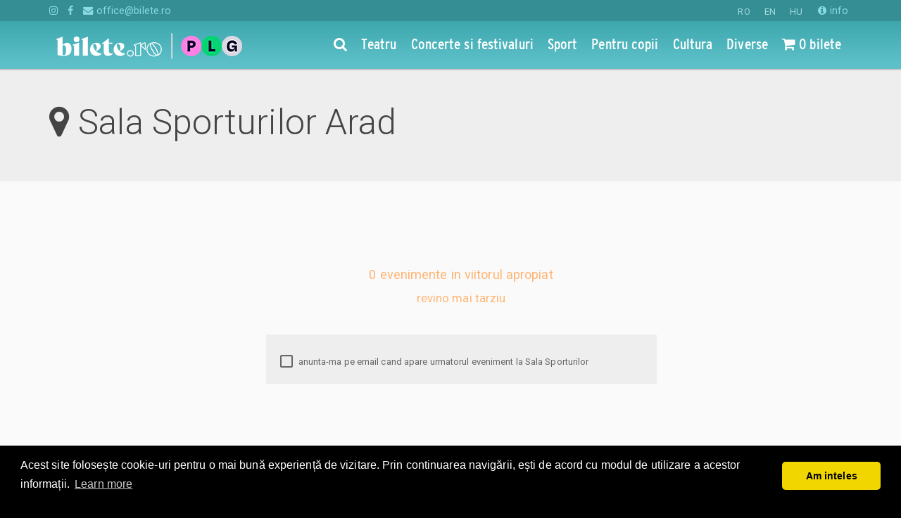

--- FILE ---
content_type: text/html; charset=utf-8
request_url: https://www.bilete.ro/arad/sala-sporturilor/
body_size: 11200
content:

<!DOCTYPE html>
<html lang="ro">
<head>
	<title>Sala Sporturilor</title>
	<meta charset="utf-8">
	<meta http-equiv="X-UA-Compatible" content="IE=edge">
	<meta name="referrer" content="origin">
	<meta name="viewport" content="width=device-width, initial-scale=1">
    
    <meta name="title" content="Sala Sporturilor | Bilete.ro">


	<meta name="description" content="Bilete la Sala Sporturilor Arad. ">
	<meta name="keywords" content="">

	<meta property="og:url" content="https://www.bilete.ro/arad/sala-sporturilor/" />
	<meta property="og:type" content="website" />
	<meta property="og:title" content="Sala Sporturilor" />
	
	

<script type="application/ld+json">
	{"@context":"http://schema.org","@type":"EventVenue","name":"Sala Sporturilor","url":"https://www.bilete.ro/arad/sala-sporturilor/","address":{"@type":"PostalAddress","postalCode":"","addressLocality":"Arad","addressRegion":"AR","addressCountry":"RO"}}
</script>



	<meta property="fb:app_id" content="2141417946111261" />
	<meta property="og:site_name" content="Bilete.ro" />
	<meta name="facebook-domain-verification" content="daef7v6zfyw0urufbowgph7zyqe1we" />


	<meta name="theme-color" content="#49ccd3" />
	<link rel="apple-touch-icon-precomposed" sizes="57x57" href="//static.bilete.ro/images/favicon_new/apple-touch-icon-57x57.png" />
	<link rel="apple-touch-icon-precomposed" sizes="114x114" href="//static.bilete.ro/images/favicon_new/apple-touch-icon-114x114.png" />
	<link rel="apple-touch-icon-precomposed" sizes="72x72" href="//static.bilete.ro/images/favicon_new/apple-touch-icon-72x72.png" />
	<link rel="apple-touch-icon-precomposed" sizes="144x144" href="//static.bilete.ro/images/favicon_new/apple-touch-icon-144x144.png" />
	<link rel="apple-touch-icon-precomposed" sizes="60x60" href="//static.bilete.ro/images/favicon_new/apple-touch-icon-60x60.png" />
	<link rel="apple-touch-icon-precomposed" sizes="120x120" href="//static.bilete.ro/images/favicon_new/apple-touch-icon-120x120.png" />
	<link rel="apple-touch-icon-precomposed" sizes="76x76" href="//static.bilete.ro/images/favicon_new/apple-touch-icon-76x76.png" />
	<link rel="apple-touch-icon-precomposed" sizes="152x152" href="//static.bilete.ro/images/favicon_new/apple-touch-icon-152x152.png" />
	<link rel="icon" type="image/png" href="//static.bilete.ro/images/favicon_new/favicon-196x196.png" sizes="196x196" />
	<link rel="icon" type="image/png" href="//static.bilete.ro/images/favicon_new/favicon-96x96.png" sizes="96x96" />
	<link rel="icon" type="image/png" href="//static.bilete.ro/images/favicon_new/favicon-32x32.png" sizes="32x32" />
	<link rel="icon" type="image/png" href="//static.bilete.ro/images/favicon_new/favicon-16x16.png" sizes="16x16" />
	<link rel="icon" type="image/png" href="//static.bilete.ro/images/favicon_new/favicon-128.png" sizes="128x128" />
	<meta name="application-name" content="Bilete la teatru, concerte, meciuri, evenimente pentru copii"/>
	<meta name="msapplication-TileColor" content="#49ccd3" />
	<meta name="msapplication-TileImage" content="//static.bilete.ro/images/favicon_new/mstile-144x144.png" />
	<meta name="msapplication-square70x70logo" content="//static.bilete.ro/images/favicon_new/mstile-70x70.png" />
	<meta name="msapplication-square150x150logo" content="//static.bilete.ro/images/favicon_new/mstile-150x150.png" />
	<meta name="msapplication-wide310x150logo" content="//static.bilete.ro/images/favicon_new/mstile-310x150.png" />
	<meta name="msapplication-square310x310logo" content="//static.bilete.ro/images/favicon_new/mstile-310x310.png" />

	<!--start-marker:styles-->
	<link href="/cssbundles/lib?v=pEPeLP4K5i81tomVFLpxIM55vkXYQwDv6Gp3tzQD0Ls1" rel="stylesheet"/>

	
	<link href="/cssbundles/app?v=_ekFm6v3Cx4agnZZHfcX2USdvW8gdKgryUzjLg8yhyo1" rel="stylesheet"/>

	<link href="https://fonts.googleapis.com/css?family=Poppins&display=swap" rel="stylesheet" />
	
	<link rel="stylesheet" type="text/css" href="//cdnjs.cloudflare.com/ajax/libs/cookieconsent2/3.0.3/cookieconsent.min.css" />
	
	<!--end-marker:styles-->

	
	<style>
	.grecaptcha-badge {
		display: none !important;
	}	
	</style>

	<!--[if lt IE 9]>
	<script src="//static.bilete.ro/html5shiv-3.7.2.min.js"></script>
	<script src="//static.bilete.ro/respond-1.4.2.min.js"></script>
	<script src="//static.bilete.ro/jquery/jquery-1.12.4.min.js"></script>
	<script src="//static.bilete.ro/jquery/jquery-migrate-1.2.1.min.js"></script>
	<![endif]-->
	<!--[if !(lt IE 9)]> -->
	<script src="//static.bilete.ro/jquery/jquery-2.2.3.min.js"></script>
	<script src="//static.bilete.ro/jquery/jquery-migrate-1.4.1.min.js"></script>
	<!-- <![endif]-->
    <!--
	<script id="Cookiebot" src="https://consent.cookiebot.com/uc.js" data-cbid="9c2347fb-f60b-488c-9a55-31f7776d90ee" data-blockingmode="auto" type="text/javascript"></script>
    -->

	<!-- headScripts -->
	
	<!-- /headScripts -->
	<script>
		(function(i,s,o,g,r,a,m){i['GoogleAnalyticsObject']=r;i[r]=i[r]||function(){
		(i[r].q=i[r].q||[]).push(arguments)},i[r].l=1*new Date();a=s.createElement(o),
		m=s.getElementsByTagName(o)[0];a.async=1;a.src=g;m.parentNode.insertBefore(a,m)
		})(window,document,'script','https://www.google-analytics.com/analytics.js','ga');
		/*
		ga('create', 'UA-2510520-1', 'auto');
		*/

	</script>
	
	<!-- Google Tag Manager -->
	<script>(function(w,d,s,l,i){w[l]=w[l]||[];w[l].push({'gtm.start':
	new Date().getTime(),event:'gtm.js'});var f=d.getElementsByTagName(s)[0],
	j=d.createElement(s),dl=l!='dataLayer'?'&l='+l:'';j.async=true;j.src=
	'https://www.googletagmanager.com/gtm.js?id='+i+dl;f.parentNode.insertBefore(j,f);
	})(window,document,'script','dataLayer','GTM-T998TVZ');</script>
	<!-- End Google Tag Manager -->

	<!-- Google tag (gtag.js) -->
	<script async src="https://www.googletagmanager.com/gtag/js?id=G-Q4S4NMDJBD"></script>
	<script> 
		window.dataLayer = window.dataLayer || []; 
		function gtag(){dataLayer.push(arguments);} 
		gtag('js', new Date()); 
		gtag('config', 'G-Q4S4NMDJBD');
	</script>

	<!-- Google Tag Manager The Mission -->
	
	<!-- End Google Tag Manager -->
	
	<script src="//cdnjs.cloudflare.com/ajax/libs/cookieconsent2/3.0.3/cookieconsent.min.js"></script>
	<script>
	window.addEventListener("load", function(){
	window.cookieconsent.initialise({
	  "palette": {
		"popup": {
		  "background": "#000"
		},
		"button": {
		  "background": "#f1d600"
		}
	  },
	  "theme": "classic",
	  "content": {
		"message": "Acest site folosește cookie-uri pentru o mai bună experiență de vizitare. Prin continuarea navigării, ești de acord cu modul de utilizare a acestor informații.",
		"dismiss": "Am inteles",
		"href": "https://www.bilete.ro/info/despre-noi/cookies/"
	  }
	})});
	</script>
	
	<!-- Facebook Pixel Code -->
	<script>
	!function(f,b,e,v,n,t,s)
	{if(f.fbq)return;n=f.fbq=function(){n.callMethod?
	n.callMethod.apply(n,arguments):n.queue.push(arguments)};
	if(!f._fbq)f._fbq=n;n.push=n;n.loaded=!0;n.version='2.0';
	n.queue=[];t=b.createElement(e);t.async=!0;
	t.src=v;s=b.getElementsByTagName(e)[0];
	s.parentNode.insertBefore(t,s)}(window,document,'script',
	'https://connect.facebook.net/en_US/fbevents.js');
	fbq('init', '2141417946111261'); 
	</script>
	<!-- End Facebook Pixel Code -->
	
	<!-- OneSignal -->
	<script src="https://cdn.onesignal.com/sdks/OneSignalSDK.js" async=""></script>
	<script>
	   var OneSignal = window.OneSignal || [];
		var initConfig = {
			appId: "a7f81c82-7939-4f33-b900-f593ef8a809c",
			notifyButton: {
				enable: true
			},
		};
		OneSignal.push(function () {
			OneSignal.init(initConfig);
		});
	</script>
	<!-- /OneSignal -->


	<script>fbq('track', 'PageView');</script>
</head>
<body class="body-navbar-fixed-top">

	<!-- Google Tag Manager (noscript) -->
	<noscript><iframe src="https://www.googletagmanager.com/ns.html?id=GTM-T998TVZ"
	height="0" width="0" style="display:none;visibility:hidden"></iframe></noscript>
	<!-- End Google Tag Manager (noscript) -->

	<!-- Google Tag Manager (noscript) The Mission -->
	
	<!-- End Google Tag Manager (noscript) -->
	
	<!-- Facebook Pixel Code -->
	<noscript>
		<img height="1" width="1" src="https://www.facebook.com/tr?id=2141417946111261&ev=PageView&noscript=1"/>
	</noscript>
	<!-- End Facebook Pixel Code -->

	<div class="preloader-overlay">
		<div class="preloader-spinner">
			<div class="loading-dots">
				<div class="bounce1"></div>
				<div class="bounce2"></div>
				<div class="bounce3"></div>
			</div>
			
		</div>
	</div>
	<!--
	<div id="consent-banner"></div> <div id="teconsent"> <script type="text/javascript" async="async" src="https://consent.trustarc.com/v2/notice/zoflnb"></script> </div>
	-->
	

	

	<!--nav start-->
	<nav id="mainnav" class="navbar navbar-inverse navbar-fixed-top">
		<div class="extra-navbar">
			<div class="container">
				<ul class="list-inline list-unstyled pull-right">
					<li class="">

<form action="/arad/sala-sporturilor/" class="form-horizontal" enctype="multipart/form-data" method="post">	<input type="hidden" name="ReturnUrl" value="/arad/sala-sporturilor/" />
		<button class="btn btn-link active" type="submit" name="NewLanguageCode" value="ro">RO</button>
		<button class="btn btn-link " type="submit" name="NewLanguageCode" value="en">EN</button>
		<button class="btn btn-link " type="submit" name="NewLanguageCode" value="hu">HU</button>
<input name='ufprt' type='hidden' value='[base64]' /></form></li>
					<li class="visible-xs-inline"><a href="/info/despre-noi/contact/"><i class="fa fa-info-circle"></i> contact</a></li>
					<li class="hidden-xs"><a href="/info/"><i class="fa fa-info-circle"></i> info</a></li>
					
				</ul>
				<ul class="list-inline list-unstyled">
					<li class="hidden-xs"><a target="_blank" href="https://instagram.com/bilete.ro/"><i class="fa fa-instagram" aria-hidden="true"></i></a></li>
					<li class="hidden-xs"><a target="_blank" href="https://www.facebook.com/bilete.ro/"><i class="fa fa-facebook" aria-hidden="true"></i></a></li>
					<li class="hidden-xs"><a href="mailto:office@bilete.ro" title=""><i class="fa fa-envelope" aria-hidden="true"></i> office@bilete.ro</a></li>

				</ul>
			</div>
		</div>
		<!--start-marker:main-navbar-->
		
<div class="main-navbar navbar-bg-v1">
	<div class="container">
		<div class="navbar-header">
			<button type="button" class="navbar-toggle collapsed" data-toggle="collapse" data-parent="#mainnav" data-target="#navbar_menu">
				<i class="fa fa-bars"></i>
			</button>
			<button type="button" class="navbar-toggle collapsed hidden-homepage" data-toggle="collapse" data-parent="#mainnav" data-target="#navbar_search" onclick="setTimeout(function () { $('#navbar_search:visible .searchbox').focus(); }, 300);">
				<i class="fa fa-search" aria-hidden="true"></i>
			</button>
			<button type="button" class="navbar-toggle collapsed" data-toggle="collapse" data-parent="#mainnav" data-target="#navbar_cart">
				<i class="fa fa-shopping-cart" aria-hidden="true"></i>
			</button>
			
		<a class="navbar-brand" href="/">
			<img src="//www.bilete.ro/images/piletilevi/biletero_logo_white_optimized.png" alt="Bilete.ro" class="img-site-logo small-logo visible-xs-inline" />
			<img src="//www.bilete.ro/images/piletilevi/biletero_logo_white_optimized.png" alt="Bilete.ro" class="img-site-logo small-logo hidden-xs" />
			
		</a>
		</div>
		<div class="collapse navbar-collapse" id="navbar_menu">
			<ul class="nav navbar-nav navbar-right">
				<li class="hidden-xs hidden-homepage">
					<a href="/cauta/"><i class="fa fa-search"></i></a>
				</li>
				<li class="navbar-activeable-id-1078 visible-xs-block"><a href="/">Prima pagina</a></li>
				<li class="navbar-activeable-id-1142">
					<a href="/categorii/teatru/" title="Teatru"><span class="underline-on-hover">Teatru</span></a>
				</li>
				<li class="navbar-activeable-id-1144">
					<a href="/categorii/concerte/" title="Concerte si festivaluri"><span class="underline-on-hover">Concerte si festivaluri</span></a>
				</li>
				<li class="navbar-activeable-id-1143">
					<a href="/categorii/sport/" title="Sport"><span class="underline-on-hover">Sport</span></a>
				</li>
				<li class="navbar-activeable-id-1145">
					<a href="/categorii/pentru-copii/" title="Pentru copii"><span class="underline-on-hover">Pentru copii</span></a>
				</li>
				<li class="navbar-activeable-id-6422">
					<a href="/categorii/cultura/" title="Cultura"><span class="underline-on-hover">Cultura</span></a>
				</li>
				<li class="navbar-activeable-id-1146">
					<a href="/categorii/diverse/" title="Diverse"><span class="underline-on-hover">Diverse</span></a>
				</li>
								<li class="navbar-activeable-id-6729 visible-xs-block">
					<a href="/calendar/" title="Calendarul evenimentelor"><i class="fa fa-calendar"></i> Calendarul evenimentelor</a>
				</li>
				<li class="navbar-activeable-id-6443 visible-xs-block">
					<a href="/info/" title="Informatii utile"><i class="fa fa-info-circle"></i> Informatii utile</a>
				</li>
				<li class="navbar-activeable-id-6444 visible-xs-block">
					<a href="/info/despre-noi/contact/" title="Contact"> Contact</a>
				</li>
				<li class="hidden-xs">
					<a href="/mvc/checkout/index" title="Nr bilete rezervate de tine"><span class="session-order-summary-container"><i class="fa fa-shopping-cart" aria-hidden="true"></i> ...</span></a>
				</li>
			</ul>
		</div>
		<div class="collapse navbar-collapse" id="navbar_cart">
			<div class="visible-xs-block">
				<form class="navbar-form navbar-form-no-border" method="get" action="/cauta/" role="search">
					<a href="/mvc/checkout/index" title="Nr bilete rezervate de tine" class="session-order-summary-container btn btn-buy btn-checkout btn-block"><i class="fa fa-shopping-cart" aria-hidden="true"></i> ...</a>
				</form>
			</div>
		</div>
		<div class="collapse navbar-collapse" id="navbar_search">
			<div class="visible-xs-block">
				<form class="navbar-form navbar-form-no-border navbar-search-form" method="get" action="/cauta/" role="search">
					<div class="form-group form-group-lg" style="position:relative;">
						<label class="control-label sr-only">Cauta evenimente, locatii, artisti</label>
						<input type="search" name="q" class="form-control searchbox" autocomplete="off" placeholder="Cauta evenimente, locatii, artisti" />
						<button type="submit" class="btn btn-link btn-searchbox btn-lg" style="position:absolute;top:1px;right:1px;">
							<i class="fa fa-search" aria-hidden="true"></i>
						</button>
					</div>
				</form>
			</div>
		</div>
		<div class="opened-navbar visible-homepage-block">
			<div class="row">
				<div class="col-xl-6 col-lg-7 col-md-8 col-sm-10 col-xs-12" style="margin-left:auto;margin-right:auto;float:none;">

					<div class="clearfix hidden-xs">
						<ul class="nav nav-justified nav-categories">
							<li>
								<a href="/categorii/teatru/" title="Teatru"><span class="underline-on-hover">Teatru</span></a>
							</li>
							<li>
								<a href="/categorii/concerte/" title="Concerte si festivaluri"><span class="underline-on-hover">Concerte si festivaluri</span></a>
							</li>
							<li>
								<a href="/categorii/sport/" title="Sport"><span class="underline-on-hover">Sport</span></a>
							</li>
							<li>
								<a href="/categorii/pentru-copii/" title="Pentru copii"><span class="underline-on-hover">Pentru copii</span></a>
							</li>
							<li>
								<a href="/categorii/cultura/" title="Cultura"><span class="underline-on-hover">Cultura</span></a>
							</li>
							<li>
								<a href="/categorii/diverse/" title="Diverse"><span class="underline-on-hover">Diverse</span></a>
							</li>
						</ul>
					</div>

					<form class="navbar-search-form" method="get" action="/cauta/">
						<div class="form-group form-group-lg margin-0" style="position:relative;">
							<label class="control-label sr-only">Cauta evenimente, locatii, artisti</label>
							<input type="search" name="q" class="form-control searchbox searchbox-with-autocomplete" autocomplete="off" placeholder="Cauta evenimente, locatii, artisti" />
							<button type="submit" class="btn btn-link btn-searchbox btn-lg" style="position:absolute;top:1px;right:1px;">
								<i class="fa fa-search" aria-hidden="true"></i>
							</button>
							<div class="search-autoresults">
								<div class="panel text-left shadow-depth-2">
									
									<div class="results-group">
										
										<div class="results-list results-list-spectacol list-group">
											<a href="#" class="list-group-item ev-link" style="font-size:1.2em;">{Name}</a>
										</div>
									</div>
									<div class="panel-body results-group">
										
										<ul class="results-list results-list-location list-unstyled margin-0-vertical">
											<li class=""><a href="#" class=""><i class="fa fa-map-marker" aria-hidden="true" style="font-size:1em;"></i> {Name}</a></li>
										</ul>
									</div>
									<div class="panel-body results-group">
										
										<ul class="results-list results-list-other list-unstyled margin-0-vertical">
											<li class=""><em>{Type}:</em> <a href="#" class="">{Name}</a></li>
										</ul>
									</div>
									<div class="panel-body more-results text-center">
										<button type="submit" class="btn btn-primary">vezi toate rezultatele</button>
									</div>
								</div>
							</div>
							<div>
								<ul class="nav nav-pills">
									<li>
										<a href="/calendar/" title="Calendarul evenimentelor"><i class="fa fa-calendar"></i> <span class="underline-on-hover">Calendarul evenimentelor</span></a>
									</li>
									<li>
										<a href="https://organizatori.bilete.ro/"><i class="fa fa-ticket"></i> <span class="underline-on-hover">Organizatori</span></a>
									</li>
								</ul>
							</div>
						</div>
					</form>

				</div>
			</div>
		</div>
	</div>
</div>
<!--29.01.2026 18:05:46-->
		<!--end-marker:main-navbar-->
	</nav>
	<!--nav end-->

	<main>
		


<section class="heading-section">
	<div class="container">
		<div class="page-header">
			<h1>
				<i class="fa fa-map-marker" aria-hidden="true" style="font-size:1em;"></i>
				Sala Sporturilor Arad
			</h1>
		</div>
	</div>
</section>

<section class="container">
	<div class="row">
		<div class="col-sm-6 col-xs-12">
					</div>
		<div class="col-sm-6 col-xs-12">
		</div>
	</div>
</section>

<section class="container">
	<div class="row">
		<div class="col-xs-12">
			

<section class="container">
	<div class="row">
		<div class="col-md-12 text-center">
			<div class="alert alert-no-results">
				<span>0 evenimente in viitorul apropiat<br /><small>revino mai tarziu</small></span>
			</div>
		</div>
		<div class="col-xl-4 col-xl-offset-4 col-sm-6 col-sm-offset-3">
			

<form action="/arad/sala-sporturilor/" class="form-horizontal email-subscription-form" enctype="multipart/form-data" method="post"><input data-val="true" data-val-number="The field RefererNodeId must be a number." id="RefererNodeId" name="RefererNodeId" type="hidden" value="22431" /><input data-val="true" data-val-maxlength="RefererUrl invalid" data-val-maxlength-max="1000" id="RefererUrl" name="RefererUrl" type="hidden" value="https://www.bilete.ro/arad/sala-sporturilor/" />		<fieldset class="well">
		<div class="checkbox">
			<label>
				<input type="checkbox" name="Topics[0]" value="topic_new_event_in_spectacle" data-toggle="collapse" data-target="#alert-subscription-fields" />
				anunta-ma pe email cand apare urmatorul eveniment la  Sala Sporturilor
			</label>
		</div>

		<div class="collapse" id="alert-subscription-fields">

			<div class="form-group form-group-lg">
				<label class="control-label col-sm-12 text-left">Email</label>
				<div class="col-sm-12">
					<input class="form-control" data-val="true" data-val-maxlength="Email invalid" data-val-maxlength-max="100" data-val-regex="Email invalid" data-val-regex-pattern="\w+([-+.]\w+)*@\w+([-.]\w+)*\.\w+([-.]\w+)*" data-val-required="The Email field is required." id="Email" name="Email" placeholder="adresa de email" type="email" value="" />
				</div>
			</div>

			<div class="form-group form-group-sm form-group-optional-fields" style="display:none;">
				<label class="control-label col-sm-12 col-xs-12 text-left">Optional</label>
				<div class="col-sm-6 col-xs-6">
					<input class="form-control" data-val="true" data-val-maxlength="Prenume invalid" data-val-maxlength-max="100" id="FirstName" name="FirstName" placeholder="prenume" type="text" value="" />
				</div>
				<div class="col-sm-6 col-xs-6">
					<input class="form-control" data-val="true" data-val-maxlength="Nume invalid" data-val-maxlength-max="100" id="LastName" name="LastName" placeholder="nume" type="text" value="" />
				</div>
			</div>

			<button type="submit" class="btn btn-primary">Ok</button>

		</div>

	</fieldset>
	<div class="alert alert-dismissable alert-confirmation hide">
		<button type="button" class="close" data-dismiss="alert">×</button>
		<i class="fa fa-check icon-left"></i><span>Te vom anunta pe email cand apare urmatorul eveniment la  Sala Sporturilor</span>
	</div>
<input name='ufprt' type='hidden' value='[base64]' /></form><script>

	(function () {

		$(function () {
			setTimeout(setSubmitHandler, 2000); // delayed because we need to wait for jquery validation to load.
		});

		function showConfirmation(form) {
			$(form).find('fieldset').hide();
			$(form).find('.alert-confirmation').removeClass('hide').show();
		}

		function setSubmitHandler() {
			$('.email-subscription-form').data("validator").settings.submitHandler = function (form) {
				$(form).ajaxSubmit({
					success: function (response) {
						response = response || {
							IsSuccessful: false,
							ValidationMessage: null
						};
						if (response.IsSuccessful) {
							showConfirmation(form);
						} else {
							showConfirmation(form);
						}
					}
				});
			};
		}

	})();

</script>

		</div>
	</div>
</section>		</div>
	</div>
</section>





	</main>

	<section></section>

	<!--start-marker:bottom-section-->
	<a id="bottom"></a>
<section class="bottom-section" role="navigation">
	<div class="container">
		<div class="row visible-xs-block">
			<div class="col-xs-12 text-center">
					<ul class="list-inline list-unstyled">
        
		<li class="padding-0"><a class="btn-lg-round bg-dark bg-fb-hover" target="_blank" href="https://www.facebook.com/bilete.ro/"><i class="fa fa-facebook"></i></a></li>
        	<li class="padding-0"><a class="btn-lg-round bg-dark bg-gr-hover" target="_blank" href="https://instagram.com/bilete.ro/"><i class="fa fa-instagram"></i></a></li>

	</ul>

			</div>
		</div>
		<div class="row">
			<div class="col-xl-3 col-md-3 col-sm-6 col-xs-8 pull-right">
					<h4 class="bottom-title">Ajutor</h4>
	<ul class="nav nav-stacked nav-pills">
		<li><a href="/info/ajutor/cum-comand/"><i class="icon-left text-larger fa fa-question-circle-o"></i>Cum comand bilete?</a></li>
		<li><a href="/info/ajutor/plata/"><i class="icon-left text-larger fa fa-credit-card"></i>Plata online sau cash</a></li>
		<li><a href="/info/ajutor/ebilet-printat-acasa/"><i class="icon-left text-larger fa fa-print"></i>eBilet printat acasa</a></li>
		<li><a href="/info/ajutor/livrare/"><i class="icon-left text-larger fa fa-envelope-o"></i>Livrare prin curier</a></li>
		<li><a href="/info/ajutor/returnare/"><i class="icon-left text-larger fa fa-undo"></i>Returnare bilete</a></li>
		<li><a href="/info/ajutor/duplicare-bilete/"><i class="icon-left text-larger fa fa-files-o"></i>Duplicare bilete</a></li>
	</ul>
 
			</div>
			<div class="col-xl-3 col-lg-3 col-md-4 col-sm-6 col-xs-4">
					<h4 class="bottom-title">Evenimente</h4>
	<ul class="list-unstyled">
		<li><a href="/categorii/teatru/" title="Teatru">Teatru</a></li>
		<li><a href="/categorii/concerte/" title="Concerte si festivaluri">Concerte si festivaluri</a></li>
		<li><a href="/categorii/sport/" title="Sport">Sport</a></li>
		<li><a href="/categorii/pentru-copii/" title="Pentru copii">Pentru copii</a></li>
		<li><a href="/categorii/cultura/" title="Cultura">Cultura</a></li>
		<li><a href="/categorii/diverse/" title="Diverse">Diverse</a></li>
	</ul>
 
				<ul class="list-unstyled">
					<li><a href="/calendar/"><i class="fa fa-calendar"></i> <span class="hidden-xs">Calendarul evenimentelor</span><span class="visible-xs-inline">Calendar</span></a></li>
				</ul>
				<div class="hidden-xs" style="padding-bottom:10px;">
						<ul class="list-inline list-unstyled">
        
		<li class="padding-0"><a class="btn-lg-round bg-dark bg-fb-hover" target="_blank" href="https://www.facebook.com/bilete.ro/"><i class="fa fa-facebook"></i></a></li>
        	<li class="padding-0"><a class="btn-lg-round bg-dark bg-gr-hover" target="_blank" href="https://instagram.com/bilete.ro/"><i class="fa fa-instagram"></i></a></li>

	</ul>

				</div>
			</div>
			<div class="col-xl-offset-1 col-lg-offset-1 col-md-5 col-sm-6 col-xs-12">
					<h4 class="bottom-title">Despre noi</h4>
	<ul class="list-unstyled">
		<li><a href="/info/despre-noi/contact/"><i class="fa fa-angle-right"></i> Contact</a></li>
		<li><a href="/info/despre-noi/termeni-si-conditii/"><i class="fa fa-angle-right"></i> Termeni si conditii</a></li>
		<li><a href="/info/despre-noi/cookies/"><i class="fa fa-angle-right"></i> Despre Cookies</a></li>
		<li><a href="/info/despre-noi/compania/"><i class="fa fa-angle-right"></i> Compania</a></li>
		<li><a href="/info/despre-noi/privacy-policy/"><i class="fa fa-angle-right"></i> Politica de confidentialitate</a></li>
				<li><a href="https://organizatori.bilete.ro/"><i class="fa fa-angle-right"></i> Organizatori</a></li>
			</ul>
 
				 
			</div>
		</div>
	</div>
</section>




	<!--end-marker:bottom-section-->

	<footer class="footer-section">
		<div class="container">
			<div class="row">
				<div class="col-xl-3 col-md-3 col-sm-6 col-xs-12 text-xs-center pull-right">
					<div class="margin-1">
						

<form action="/arad/sala-sporturilor/" class="form-horizontal" enctype="multipart/form-data" method="post">	<input type="hidden" name="ReturnUrl" value="/arad/sala-sporturilor/" />
		<button class="btn btn-link active" type="submit" name="NewLanguageCode" value="ro">RO</button>
		<button class="btn btn-link " type="submit" name="NewLanguageCode" value="en">EN</button>
		<button class="btn btn-link " type="submit" name="NewLanguageCode" value="hu">HU</button>
<input name='ufprt' type='hidden' value='[base64]' /></form>
					</div>
				</div>
				<div class="col-xl-9 col-md-9 col-sm-6 col-xs-12 text-xs-center">
					<!--start-marker:footer-legal-->
					<div>
						<span>&copy; 2006 - 2026</span> <a href="/">Bilete.ro</a>
					</div>
					<ul class="list-inline list-unstyled">
						<li><a rel="nofollow" target="_blank" href="http://www.anpc.gov.ro/" title="Autoritatea Nationala pentru Protectia Consumatorilor">A.N.P.C.</a></li>
						<li><a rel="nofollow" target="_blank" href="https://webgate.ec.europa.eu/odr/main/index.cfm?event=main.home.chooseLanguage" title="Online Dispute Resolution">O.D.R.</a></li>
						
					</ul>
					<!--end-marker:footer-legal-->
					
				</div>
			</div>
		</div>
	</footer>

	

	<script src="/scriptbundles/jqueryplugins?v=Bh_5bLOaMMITfpkRfdJDPguW1XGoPq3gqtilu5Vxsc01"></script>

	<script src="/scriptbundles/jqueryval?v=8ISxVrccVnJ4VgYn8nx0XGvP4OOz9ntyhbhwsef1rI41"></script>

	<!--start-marker:app-scripts-->
	<script src="/scriptbundles/MasterBileteRo?v=0o5tpqwqjKGUuyLWpPP8Zzy7VpLtNooptZUE1YIg-KQ1"></script>
	
	<!--end-marker:app-scripts-->
	<script>
		initMasterBileteRo(jQuery, window, {
			urlSearchController: '/umbraco/api/searchapi/PostQueryAutocomplete/',
			urlTicketingAppRoot: '/ticketing/',
			urlBileteshopAppRoot: '/mvc/',
			hideOrderSummary: 'False' == 'True',
			affKeyword: '',
			navbarActiveContentId: 22431
		});
	</script>

	

	
	<script>
		/// <reference path="scripts/jquery-2.2.3.js" />
		(function ($) {

			$(function () {
			});

		})(jQuery);
	</script>


		<script>ga('send', 'pageview');</script>

		<div id="fb-root"></div>
		<script>
			(function(d, s, id) {
			  var js, fjs = d.getElementsByTagName(s)[0];
			  if (d.getElementById(id)) return;
			  js = d.createElement(s); js.id = id;
			  js.src = "//connect.facebook.net/ro_RO/sdk.js#xfbml=1&version=v2.7&appId=2141417946111261";
			  fjs.parentNode.insertBefore(js, fjs);
			}(document, 'script', 'facebook-jssdk'));
		</script>
		<!-- Google Code for Remarketing Tag -->
		<script type="text/javascript">
		/* <![CDATA[ */
		var google_conversion_id = 950956716;
		var google_custom_params = window.google_tag_params;
		var google_remarketing_only = true;
		/* ]]> */
		</script>
		<script type="text/javascript" src="//www.googleadservices.com/pagead/conversion.js"></script>
		<noscript>
			<div style="display:inline;">
				<img height="1" width="1" style="border-style:none;" alt="" src="//googleads.g.doubleclick.net/pagead/viewthroughconversion/950956716/?guid=ON&amp;script=0"/>
			</div>
		</noscript>
	<!-- 1 ms-->
	<script type="module">
	  // Import the functions you need from the SDKs you need
	  import { initializeApp } from "https://www.gstatic.com/firebasejs/9.12.1/firebase-app.js";
	  import { getAnalytics } from "https://www.gstatic.com/firebasejs/9.12.1/firebase-analytics.js";
	  // TODO: Add SDKs for Firebase products that you want to use
	  // https://firebase.google.com/docs/web/setup#available-libraries

	  // Your web app's Firebase configuration
	  // For Firebase JS SDK v7.20.0 and later, measurementId is optional
	  const firebaseConfig = {
		apiKey: "AIzaSyDm_TyAvwHFFpJXNCYONAQF8eh2q_B6_U8",
		authDomain: "bilete-ro.firebaseapp.com",
		projectId: "bilete-ro",
		storageBucket: "bilete-ro.appspot.com",
		messagingSenderId: "618709880802",
		appId: "1:618709880802:web:d9db419ffd6f589ebff3bb",
		measurementId: "G-11YM2K7YMF"
	  };

	  	// Initialize Firebase
	  	const app = initializeApp(firebaseConfig);
	  	const analytics = getAnalytics(app);
	</script>
</body>
</html>

--- FILE ---
content_type: text/html; charset=utf-8
request_url: https://www.bilete.ro/mvc/account/loginsummary/?aff=&returnurl=%2Farad%2Fsala-sporturilor%2F&_=1769706620206
body_size: 26
content:





	<a href="/mvc/Account/Login?ReturnUrl=%2Farad%2Fsala-sporturilor%2F"><i class="fa fa-user" aria-hidden="true"></i> login</a>


--- FILE ---
content_type: text/javascript; charset=utf-8
request_url: https://www.bilete.ro/scriptbundles/MasterBileteRo?v=0o5tpqwqjKGUuyLWpPP8Zzy7VpLtNooptZUE1YIg-KQ1
body_size: 1762
content:
function initMasterBileteRo(n,t,i,r){"use strict";function l(){n(".opened-navbar-toggler").click(function(t){t.preventDefault();n(".opened-navbar").slideToggle("fast",function(){n(this).find(".searchbox").filter(":visible").focus()})});n("#mainnav").find(".navbar-activeable-id-"+u.navbarActiveContentId).addClass("active");s()}function s(){var t=n(".navbar.navbar-fixed-top");t.length==1&&n("body").css("padding-top",t.height()+"px")}function o(t){t=t||n(".make-same-height-group");t.makeSameHeight()}function h(){setTimeout(function(){n(".preloader-overlay").addClass("done")},500);setTimeout(function(){n(".preloader-overlay").addClass("hidden")},1e3)}function a(){n(".ev-grid-more").click(function(t){return t.preventDefault(),n(this).closest(".ev-grid").find(".ev-grid-cell").removeClass("hidden-xs").removeClass("hidden-sm").removeClass("hidden-md").removeClass("hidden-lg").removeClass("visible-xl").removeClass("hidden-xl"),n(this).closest(".row").hide(),o(n(this).closest(".make-same-height-group")),!1})}function c(){n(".ev-grid").each(function(){var i=n(this),r=i.find(".ev-grid-cell").filter(":hidden"),t=i.find(".ev-grid-more");r.length>0?(t.find(".ev-grid-more-count").text(r.length),t.closest(".row").show().removeClass("hide")):t.closest(".row").hide()})}function v(){if(u.hideOrderSummary){n(".session-order-summary-container").hide();return}return n.ajax({url:u.urlTicketingAppRoot+"ajax.asp",method:"GET",cache:!1,data:{ajax:"render_session_order_summary2",aff:u.affKeyword}}).done(function(t){n(".session-order-summary-container").html(t)})}function y(){return n.ajax({url:u.urlBileteshopAppRoot+"account/loginsummary/",method:"GET",cache:!1,data:{aff:u.affKeyword,returnurl:u.rawurl}}).done(function(t){n(".session-login-summary-container").html(t)})}function p(){function c(){var c=i.val();if(c.length<3||c.length>50){e(t);return}return n.ajax({url:u.urlSearchController,data:{keywords:c},method:"POST"}).done(function(n){var u,l,p,w;c==i.val()&&(u=n||y,u.TotalCount==0?e(t):(l=r(u.Spectacole,a),f.html(l).closest(".results-group").toggle(l!=""),p=r(u.Locatii,h.replace("{Type}","locatie"))+r(u.Orase,h.replace("{Type}","oras")),o.html(p).closest(".results-group").toggle(p!=""),w=r(u.Categorii,v.replace("{Type}","categorie")),s.html(w).closest(".results-group").toggle(w!=""),t.addClass("active")))}).fail(function(){c==i.val()&&e(t)})}function r(n,t){for(var u=[],r,f,i=0;i<n.length;i++)r=n[i],f=t.replace('href="#"','href="'+r.Url+'"').replace("{Name}",r.Name),u.push(f);return u.join("")}var i=n(".searchbox-with-autocomplete"),t=n(".search-autoresults"),l=t.find(".close"),f=t.find(".results-list-spectacol").first(),o=t.find(".results-list-location").first(),s=t.find(".results-list-other").first(),a=f.html(),h=o.html(),v=s.html(),p=t.find(".results-group").hide(),y={Keywords:"",ValidationMessage:null,Spectacole:[],Categorii:[],Orase:[],Locatii:[],TotalCount:0};t.mouseup(function(n){n.preventDefault();n.stopPropagation()});l.click(function(){e(t)});i.keyup(n.debounce(250,function(){c()})).focus(function(){c()}).mouseup(function(n){n.preventDefault();n.stopPropagation()})}function e(t){(t||n(".search-autoresults")).removeClass("active")}function w(){n('[data-toggle="tooltip"], [data-toggle-tooltip="bootstrap"]').tooltip({container:"body"})}function b(){n("iframe").each(function(){if(this.src.indexOf("google.")>-1||this.src.indexOf("youtube.")>-1){var t=n(this).parent();t.hasClass("embed-responsive")==!1&&t.addClass("embed-responsive embed-responsive-16by9")}})}function k(){n("a.track-advert-click").click(function(t){t.preventDefault();var i=n(this);return ga("send",{eventCategory:"Adverts",eventAction:"click",eventLabel:i.attr("data-eventLabel")||i.attr("href"),transport:"beacon",hitType:"event",hitCallback:function(){document.location=i.attr("href")}}),!1})}n=n||jQuery;var u=n.extend({urlSearchController:"",urlTicketingAppRoot:"",urlBileteshopAppRoot:"",hideOrderSummary:!1,affKeyword:"",navbarActiveContentId:0,rawurl:t.location.pathname},i),f={};n(function(){try{l();o();a();c();p();b();h();n.when(v(),y()).done(function(){w();k()})}catch(t){console.error(t.message);h()}});n(t).resize(n.throttle(250,function(){s();c();o()}));n(t).mouseup(function(){e()});n(t).scroll(n.throttle(50,function(){}))}